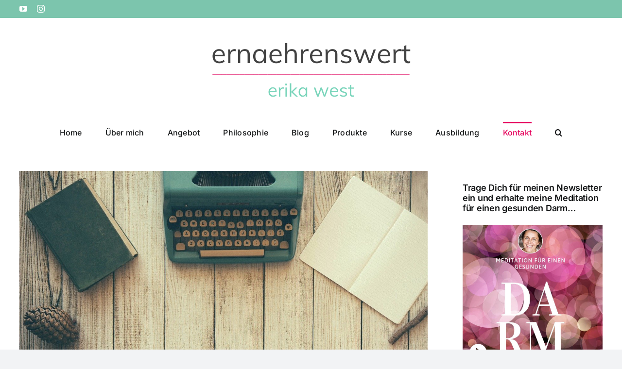

--- FILE ---
content_type: text/javascript;charset=UTF-8
request_url: https://ernaehrenswert.activehosted.com/f/embed.php?id=3
body_size: 9602
content:
window.cfields = [];
window._show_thank_you = function(id, message, trackcmp_url, email) {
    var form = document.getElementById('_form_' + id + '_'), thank_you = form.querySelector('._form-thank-you');
    form.querySelector('._form-content').style.display = 'none';
    thank_you.innerHTML = message;
    thank_you.style.display = 'block';
    const vgoAlias = typeof visitorGlobalObjectAlias === 'undefined' ? 'vgo' : visitorGlobalObjectAlias;
    var visitorObject = window[vgoAlias];
    if (email && typeof visitorObject !== 'undefined') {
        visitorObject('setEmail', email);
        visitorObject('update');
    } else if (typeof(trackcmp_url) != 'undefined' && trackcmp_url) {
        // Site tracking URL to use after inline form submission.
        _load_script(trackcmp_url);
    }
    if (typeof window._form_callback !== 'undefined') window._form_callback(id);
    thank_you.setAttribute('tabindex', '-1');
    thank_you.focus();
};
window._show_unsubscribe = function(id, message, trackcmp_url, email) {
    var form = document.getElementById('_form_' + id + '_'), unsub = form.querySelector('._form-thank-you');
    var branding = form.querySelector('._form-branding');
    if (branding) {
        branding.style.display = 'none';
    }
    form.querySelector('._form-content').style.display = 'none';
    unsub.style.display = 'block';
    form.insertAdjacentHTML('afterend', message)
    const vgoAlias = typeof visitorGlobalObjectAlias === 'undefined' ? 'vgo' : visitorGlobalObjectAlias;
    var visitorObject = window[vgoAlias];
    if (email && typeof visitorObject !== 'undefined') {
        visitorObject('setEmail', email);
        visitorObject('update');
    } else if (typeof(trackcmp_url) != 'undefined' && trackcmp_url) {
        // Site tracking URL to use after inline form submission.
        _load_script(trackcmp_url);
    }
    if (typeof window._form_callback !== 'undefined') window._form_callback(id);
};
window._show_error = function(id, message, html) {
    var form = document.getElementById('_form_' + id + '_'),
        err = document.createElement('div'),
        button = form.querySelector('button[type="submit"]'),
        old_error = form.querySelector('._form_error');
    if (old_error) old_error.parentNode.removeChild(old_error);
    err.innerHTML = message;
    err.className = '_error-inner _form_error _no_arrow';
    var wrapper = document.createElement('div');
    wrapper.className = '_form-inner _show_be_error';
    wrapper.appendChild(err);
    button.parentNode.insertBefore(wrapper, button);
    var submitButton = form.querySelector('[id^="_form"][id$="_submit"]');
    submitButton.disabled = false;
    submitButton.classList.remove('processing');
    if (html) {
        var div = document.createElement('div');
        div.className = '_error-html';
        div.innerHTML = html;
        err.appendChild(div);
    }
};
window._show_pc_confirmation = function(id, header, detail, show, email) {
    var form = document.getElementById('_form_' + id + '_'), pc_confirmation = form.querySelector('._form-pc-confirmation');
    if (pc_confirmation.style.display === 'none') {
        form.querySelector('._form-content').style.display = 'none';
        pc_confirmation.innerHTML = "<div class='_form-title'>" + header + "</div>" + "<p>" + detail + "</p>" +
        "<button class='_submit' id='hideButton'>Manage preferences</button>";
        pc_confirmation.style.display = 'block';
        var mp = document.querySelector('input[name="mp"]');
        mp.value = '0';
    } else {
        form.querySelector('._form-content').style.display = 'inline';
        pc_confirmation.style.display = 'none';
    }

    var hideButton = document.getElementById('hideButton');
    // Add event listener to the button
    hideButton.addEventListener('click', function() {
        var submitButton = document.querySelector('#_form_3_submit');
        submitButton.disabled = false;
        submitButton.classList.remove('processing');
        var mp = document.querySelector('input[name="mp"]');
        mp.value = '1';
        const cacheBuster = new URL(window.location.href);
        cacheBuster.searchParams.set('v', new Date().getTime());
        window.location.href = cacheBuster.toString();
    });

    const vgoAlias = typeof visitorGlobalObjectAlias === 'undefined' ? 'vgo' : visitorGlobalObjectAlias;
    var visitorObject = window[vgoAlias];
    if (email && typeof visitorObject !== 'undefined') {
        visitorObject('setEmail', email);
        visitorObject('update');
    } else if (typeof(trackcmp_url) != 'undefined' && trackcmp_url) {
        // Site tracking URL to use after inline form submission.
        _load_script(trackcmp_url);
    }
    if (typeof window._form_callback !== 'undefined') window._form_callback(id);
};
window._load_script = function(url, callback, isSubmit) {
    var head = document.querySelector('head'), script = document.createElement('script'), r = false;
    var submitButton = document.querySelector('#_form_3_submit');
    script.charset = 'utf-8';
    script.src = url;
    if (callback) {
        script.onload = script.onreadystatechange = function() {
            if (!r && (!this.readyState || this.readyState == 'complete')) {
                r = true;
                callback();
            }
        };
    }
    script.onerror = function() {
        if (isSubmit) {
            if (script.src.length > 10000) {
                _show_error("6968CBBB1C867", "Sorry, your submission failed. Please shorten your responses and try again.");
            } else {
                _show_error("6968CBBB1C867", "Sorry, your submission failed. Please try again.");
            }
            submitButton.disabled = false;
            submitButton.classList.remove('processing');
        }
    }

    head.appendChild(script);
};
(function() {
    var iti;
    if (window.location.search.search("excludeform") !== -1) return false;
    var getCookie = function(name) {
        var match = document.cookie.match(new RegExp('(^|; )' + name + '=([^;]+)'));
        return match ? match[2] : localStorage.getItem(name);
    }
    var setCookie = function(name, value) {
        var now = new Date();
        var time = now.getTime();
        var expireTime = time + 1000 * 60 * 60 * 24 * 365;
        now.setTime(expireTime);
        document.cookie = name + '=' + value + '; expires=' + now + ';path=/; Secure; SameSite=Lax;';
        localStorage.setItem(name, value);
    }
    var addEvent = function(element, event, func) {
        if (element.addEventListener) {
            element.addEventListener(event, func);
        } else {
            var oldFunc = element['on' + event];
            element['on' + event] = function() {
                oldFunc.apply(this, arguments);
                func.apply(this, arguments);
            };
        }
    }
    var _removed = false;
    var _form_output = '\<style\>@import url(https:\/\/fonts.bunny.net\/css?family=ibm-plex-sans:400,600);\<\/style\>\<style\>\n#_form_6968CBBB1C867_{font-size:14px;line-height:1.6;font-family:arial, helvetica, sans-serif;margin:0}._form_hide{display:none;visibility:hidden}._form_show{display:block;visibility:visible}#_form_6968CBBB1C867_._form-top{top:0}#_form_6968CBBB1C867_._form-bottom{bottom:0}#_form_6968CBBB1C867_._form-left{left:0}#_form_6968CBBB1C867_._form-right{right:0}#_form_6968CBBB1C867_ input[type=\"text\"],#_form_6968CBBB1C867_ input[type=\"tel\"],#_form_6968CBBB1C867_ input[type=\"date\"],#_form_6968CBBB1C867_ textarea{padding:6px;height:auto;border:#979797 1px solid;border-radius:4px;color:#000 !important;font-size:14px;-webkit-box-sizing:border-box;-moz-box-sizing:border-box;box-sizing:border-box}#_form_6968CBBB1C867_ textarea{resize:none}#_form_6968CBBB1C867_ ._submit{-webkit-appearance:none;cursor:pointer;font-family:arial, sans-serif;font-size:14px;text-align:center;background:#78D3B8 !important;border:0 !important;-moz-border-radius:4px !important;-webkit-border-radius:4px !important;border-radius:4px !important;color:#444444 !important;padding:10px !important}#_form_6968CBBB1C867_ ._submit:disabled{cursor:not-allowed;opacity:0.4}#_form_6968CBBB1C867_ ._submit.processing{position:relative}#_form_6968CBBB1C867_ ._submit.processing::before{content:\"\";width:1em;height:1em;position:absolute;z-index:1;top:50%;left:50%;border:double 3px transparent;border-radius:50%;background-image:linear-gradient(#78D3B8, #78D3B8), conic-gradient(#78D3B8, #444444);background-origin:border-box;background-clip:content-box, border-box;animation:1200ms ease 0s infinite normal none running _spin}#_form_6968CBBB1C867_ ._submit.processing::after{content:\"\";position:absolute;top:0;bottom:0;left:0;right:0}@keyframes _spin{0%{transform:translate(-50%, -50%) rotate(90deg)}100%{transform:translate(-50%, -50%) rotate(450deg)}}#_form_6968CBBB1C867_ ._close-icon{cursor:pointer;background-image:url(\"https:\/\/d226aj4ao1t61q.cloudfront.net\/esfkyjh1u_forms-close-dark.png\");background-repeat:no-repeat;background-size:14.2px 14.2px;position:absolute;display:block;top:11px;right:9px;overflow:hidden;width:16.2px;height:16.2px}#_form_6968CBBB1C867_ ._close-icon:before{position:relative}#_form_6968CBBB1C867_ ._form-body{margin-bottom:30px}#_form_6968CBBB1C867_ ._form-image-left{width:150px;float:left}#_form_6968CBBB1C867_ ._form-content-right{margin-left:164px}#_form_6968CBBB1C867_ ._form-branding{color:#fff;font-size:10px;clear:both;text-align:left;margin-top:30px;font-weight:100}#_form_6968CBBB1C867_ ._form-branding ._logo{display:block;width:130px;height:14px;margin-top:6px;background-image:url(\"https:\/\/d226aj4ao1t61q.cloudfront.net\/hh9ujqgv5_aclogo_li.png\");background-size:130px auto;background-repeat:no-repeat}#_form_6968CBBB1C867_ .form-sr-only{position:absolute;width:1px;height:1px;padding:0;margin:-1px;overflow:hidden;clip:rect(0, 0, 0, 0);border:0}#_form_6968CBBB1C867_ ._form-label,#_form_6968CBBB1C867_ ._form_element ._form-label{font-weight:bold;margin-bottom:5px;display:block}#_form_6968CBBB1C867_._dark ._form-branding{color:#333}#_form_6968CBBB1C867_._dark ._form-branding ._logo{background-image:url(\"https:\/\/d226aj4ao1t61q.cloudfront.net\/jftq2c8s_aclogo_dk.png\")}#_form_6968CBBB1C867_ ._form_element{position:relative;margin-bottom:10px;font-size:0;max-width:100%}#_form_6968CBBB1C867_ ._form_element *{font-size:14px}#_form_6968CBBB1C867_ ._form_element._clear{clear:both;width:100%;float:none}#_form_6968CBBB1C867_ ._form_element._clear:after{clear:left}#_form_6968CBBB1C867_ ._form_element input[type=\"text\"],#_form_6968CBBB1C867_ ._form_element input[type=\"date\"],#_form_6968CBBB1C867_ ._form_element select,#_form_6968CBBB1C867_ ._form_element textarea:not(.g-recaptcha-response){display:block;width:100%;-webkit-box-sizing:border-box;-moz-box-sizing:border-box;box-sizing:border-box;font-family:inherit}#_form_6968CBBB1C867_ ._field-wrapper{position:relative}#_form_6968CBBB1C867_ ._inline-style{float:left}#_form_6968CBBB1C867_ ._inline-style input[type=\"text\"]{width:150px}#_form_6968CBBB1C867_ ._inline-style:not(._clear){margin-right:20px}#_form_6968CBBB1C867_ ._form_element img._form-image{max-width:100%}#_form_6968CBBB1C867_ ._form_element ._form-fieldset{border:0;padding:0.01em 0 0 0;margin:0;min-width:0}#_form_6968CBBB1C867_ ._clear-element{clear:left}#_form_6968CBBB1C867_ ._full_width{width:100%}#_form_6968CBBB1C867_ ._form_full_field{display:block;width:100%;margin-bottom:10px}#_form_6968CBBB1C867_ input[type=\"text\"]._has_error,#_form_6968CBBB1C867_ textarea._has_error{border:#F37C7B 1px solid}#_form_6968CBBB1C867_ input[type=\"checkbox\"]._has_error{outline:#F37C7B 1px solid}#_form_6968CBBB1C867_ ._show_be_error{float:left}#_form_6968CBBB1C867_ ._error{display:block;position:absolute;font-size:14px;z-index:10000001}#_form_6968CBBB1C867_ ._error._above{padding-bottom:4px;bottom:39px;right:0}#_form_6968CBBB1C867_ ._error._below{padding-top:8px;top:100%;right:0}#_form_6968CBBB1C867_ ._error._above ._error-arrow{bottom:-4px;right:15px;border-left:8px solid transparent;border-right:8px solid transparent;border-top:8px solid #FFDDDD}#_form_6968CBBB1C867_ ._error._below ._error-arrow{top:0;right:15px;border-left:8px solid transparent;border-right:8px solid transparent;border-bottom:8px solid #FFDDDD}#_form_6968CBBB1C867_ ._error-inner{padding:12px 12px 12px 36px;background-color:#FFDDDD;background-image:url(\"data:image\/svg+xml,%3Csvg width=\'16\' height=\'16\' viewBox=\'0 0 16 16\' fill=\'none\' xmlns=\'http:\/\/www.w3.org\/2000\/svg\'%3E%3Cpath fill-rule=\'evenodd\' clip-rule=\'evenodd\' d=\'M16 8C16 12.4183 12.4183 16 8 16C3.58172 16 0 12.4183 0 8C0 3.58172 3.58172 0 8 0C12.4183 0 16 3.58172 16 8ZM9 3V9H7V3H9ZM9 13V11H7V13H9Z\' fill=\'%23CA0000\'\/%3E%3C\/svg%3E\");background-repeat:no-repeat;background-position:12px center;font-size:14px;font-family:arial, sans-serif;font-weight:600;line-height:16px;color:#000;text-align:center;text-decoration:none;-webkit-border-radius:4px;-moz-border-radius:4px;border-radius:4px;box-shadow:0 1px 4px rgba(31, 33, 41, 0.298295)}@media only screen and (max-width:319px){#_form_6968CBBB1C867_ ._error-inner{padding:7px 7px 7px 25px;font-size:12px;line-height:12px;background-position:4px center;max-width:100px;white-space:nowrap;overflow:hidden;text-overflow:ellipsis}}#_form_6968CBBB1C867_ ._error-inner._form_error{margin-bottom:5px;text-align:left}#_form_6968CBBB1C867_ ._button-wrapper ._error-inner._form_error{position:static}#_form_6968CBBB1C867_ ._error-inner._no_arrow{margin-bottom:10px}#_form_6968CBBB1C867_ ._error-arrow{position:absolute;width:0;height:0}#_form_6968CBBB1C867_ ._error-html{margin-bottom:10px}.pika-single{z-index:10000001 !important}#_form_6968CBBB1C867_ input[type=\"text\"].datetime_date{width:69%;display:inline}#_form_6968CBBB1C867_ select.datetime_time{width:29%;display:inline;height:32px}#_form_6968CBBB1C867_ input[type=\"date\"].datetime_date{width:69%;display:inline-flex}#_form_6968CBBB1C867_ input[type=\"time\"].datetime_time{width:29%;display:inline-flex}@media (min-width:320px) and (max-width:667px){::-webkit-scrollbar{display:none}#_form_6968CBBB1C867_{margin:0;width:100%;min-width:100%;max-width:100%;box-sizing:border-box}#_form_6968CBBB1C867_ *{-webkit-box-sizing:border-box;-moz-box-sizing:border-box;box-sizing:border-box;font-size:1em}#_form_6968CBBB1C867_ ._form-content{margin:0;width:100%}#_form_6968CBBB1C867_ ._form-inner{display:block;min-width:100%}#_form_6968CBBB1C867_ ._form-title,#_form_6968CBBB1C867_ ._inline-style{margin-top:0;margin-right:0;margin-left:0}#_form_6968CBBB1C867_ ._form-title{font-size:1.2em}#_form_6968CBBB1C867_ ._form_element{margin:0 0 20px;padding:0;width:100%}#_form_6968CBBB1C867_ ._form-element,#_form_6968CBBB1C867_ ._inline-style,#_form_6968CBBB1C867_ input[type=\"text\"],#_form_6968CBBB1C867_ label,#_form_6968CBBB1C867_ p,#_form_6968CBBB1C867_ textarea:not(.g-recaptcha-response){float:none;display:block;width:100%}#_form_6968CBBB1C867_ ._row._checkbox-radio label{display:inline}#_form_6968CBBB1C867_ ._row,#_form_6968CBBB1C867_ p,#_form_6968CBBB1C867_ label{margin-bottom:0.7em;width:100%}#_form_6968CBBB1C867_ ._row input[type=\"checkbox\"],#_form_6968CBBB1C867_ ._row input[type=\"radio\"]{margin:0 !important;vertical-align:middle !important}#_form_6968CBBB1C867_ ._row input[type=\"checkbox\"]+span label{display:inline}#_form_6968CBBB1C867_ ._row span label{margin:0 !important;width:initial !important;vertical-align:middle !important}#_form_6968CBBB1C867_ ._form-image{max-width:100%;height:auto !important}#_form_6968CBBB1C867_ input[type=\"text\"]{padding-left:10px;padding-right:10px;font-size:16px;line-height:1.3em;-webkit-appearance:none}#_form_6968CBBB1C867_ input[type=\"radio\"],#_form_6968CBBB1C867_ input[type=\"checkbox\"]{display:inline-block;width:1.3em;height:1.3em;font-size:1em;margin:0 0.3em 0 0;vertical-align:baseline}#_form_6968CBBB1C867_ button[type=\"submit\"]{padding:20px;font-size:1.5em}#_form_6968CBBB1C867_ ._inline-style{margin:20px 0 0 !important}#_form_6968CBBB1C867_ ._inline-style input[type=\"text\"]{width:100%}}#_form_6968CBBB1C867_ .sms_consent_checkbox{position:relative;width:100%;display:flex;align-items:flex-start;padding:20px 0}#_form_6968CBBB1C867_ .sms_consent_checkbox input[type=\"checkbox\"]{float:left;margin:5px 10px 10px 0}#_form_6968CBBB1C867_ .sms_consent_checkbox .sms_consent_message{display:inline;float:left;text-align:left;margin-bottom:10px;font-size:14px;color:#7D8799}#_form_6968CBBB1C867_ .sms_consent_checkbox .sms_consent_message.sms_consent_mini{width:90%}#_form_6968CBBB1C867_ .sms_consent_checkbox ._error._above{right:auto;bottom:0}#_form_6968CBBB1C867_ .sms_consent_checkbox ._error._above ._error-arrow{right:auto;left:5px}@media (min-width:320px) and (max-width:667px){#_form_6968CBBB1C867_ .sms_consent_checkbox ._error._above{top:-30px;left:0;bottom:auto}}#_form_6968CBBB1C867_ .field-required{color:#FF0000}#_form_6968CBBB1C867_{position:relative;text-align:left;margin:25px auto 0;padding-top:20px;padding-right:20px;padding-bottom:20px;padding-left:20px;-webkit-box-sizing:border-box;-moz-box-sizing:border-box;box-sizing:border-box;background:#FFFFFF !important;border:0;max-width:500px;-moz-border-radius:0px !important;-webkit-border-radius:0px !important;border-radius:0px !important;color:#000000}#_form_6968CBBB1C867_ ._show_be_error{min-width:100%}#_form_6968CBBB1C867_._inline-form,#_form_6968CBBB1C867_._inline-form ._form-content{font-family:\"IBM Plex Sans\", Helvetica, sans-serif}#_form_6968CBBB1C867_._inline-form ._row span:not(.field-required),#_form_6968CBBB1C867_._inline-form ._row label{font-family:\"IBM Plex Sans\", Helvetica, sans-serif;font-size:14px;font-weight:400;line-height:1.6em}#_form_6968CBBB1C867__inlineform input[type=\"text\"],#_form_6968CBBB1C867__inlineform input[type=\"date\"],#_form_6968CBBB1C867__inlineform input[type=\"tel\"],#_form_6968CBBB1C867__inlineform select,#_form_6968CBBB1C867__inlineform textarea:not(.g-recaptcha-response){font-family:\"IBM Plex Sans\", Helvetica, sans-serif;font-size:14px;font-weight:400;font-color:#000000;line-height:1.6em}#_form_6968CBBB1C867_._inline-form ._html-code *:not(h1, h2, h3, h4, h5, h6),#_form_6968CBBB1C867_._inline-form .sms_consent_message,#_form_6968CBBB1C867_._inline-form ._form-thank-you{font-family:\"IBM Plex Sans\", Helvetica, sans-serif}#_form_6968CBBB1C867_._inline-form ._form-label,#_form_6968CBBB1C867_._inline-form ._form-emailidentifier,#_form_6968CBBB1C867_._inline-form ._form-checkbox-option-label{font-family:\"IBM Plex Sans\", Helvetica, sans-serif;font-size:14px;font-weight:700;line-height:1.6em}#_form_6968CBBB1C867_._inline-form ._submit{margin-top:12px;font-family:\"IBM Plex Sans\", Helvetica, sans-serif}#_form_6968CBBB1C867_._inline-form ._html-code h1,#_form_6968CBBB1C867_._inline-form ._html-code h2,#_form_6968CBBB1C867_._inline-form ._html-code h3,#_form_6968CBBB1C867_._inline-form ._html-code h4,#_form_6968CBBB1C867_._inline-form ._html-code h5,#_form_6968CBBB1C867_._inline-form ._html-code h6,#_form_6968CBBB1C867_._inline-form ._form-title{font-size:22px;line-height:normal;font-weight:600;margin-bottom:0;display:block}#_form_6968CBBB1C867_._inline-form ._form-branding{font-family:\"IBM Plex Sans\", Helvetica, sans-serif;font-size:13px;font-weight:100;font-style:normal;text-decoration:none}#_form_6968CBBB1C867_:before,#_form_6968CBBB1C867_:after{content:\" \";display:table}#_form_6968CBBB1C867_:after{clear:both}#_form_6968CBBB1C867_._inline-style{width:auto;display:inline-block}#_form_6968CBBB1C867_._inline-style input[type=\"text\"],#_form_6968CBBB1C867_._inline-style input[type=\"date\"]{padding:10px 12px}#_form_6968CBBB1C867_._inline-style button._inline-style{position:relative;top:27px}#_form_6968CBBB1C867_._inline-style p{margin:0}#_form_6968CBBB1C867_._inline-style ._button-wrapper{position:relative;margin:16px 12.5px 0 20px}#_form_6968CBBB1C867_._inline-style ._button-wrapper:not(._clear){margin:0}#_form_6968CBBB1C867_ ._form-thank-you{position:relative;left:0;right:0;text-align:center;font-size:18px}#_form_6968CBBB1C867_ ._form-pc-confirmation ._submit{margin-top:16px}@media (min-width:320px) and (max-width:667px){#_form_6968CBBB1C867_._inline-form._inline-style ._inline-style._button-wrapper{margin-top:20px !important;margin-left:0 !important}}#_form_6968CBBB1C867_ .iti{width:100%}#_form_6968CBBB1C867_ .iti.iti--allow-dropdown.iti--separate-dial-code{width:100%}#_form_6968CBBB1C867_ .iti input{width:100%;border:#979797 1px solid;border-radius:4px}#_form_6968CBBB1C867_ .iti--separate-dial-code .iti__selected-flag{background-color:#FFFFFF;border-radius:4px}#_form_6968CBBB1C867_ .iti--separate-dial-code .iti__selected-flag:hover{background-color:rgba(0, 0, 0, 0.05)}#_form_6968CBBB1C867_ .iti__country-list{border-radius:4px;margin-top:4px;min-width:460px}#_form_6968CBBB1C867_ .iti__country-list--dropup{margin-bottom:4px}#_form_6968CBBB1C867_ .phone-error-hidden{display:none}#_form_6968CBBB1C867_ .phone-error{color:#E40E49}#_form_6968CBBB1C867_ .phone-input-error{border:1px solid #E40E49 !important}#_form_6968CBBB1C867_._inline-form ._form-content ._form-list-subscriptions-field fieldset{margin:0;margin-bottom:1.1428571429em;border:none;padding:0}#_form_6968CBBB1C867_._inline-form ._form-content ._form-list-subscriptions-field fieldset:last-child{margin-bottom:0}#_form_6968CBBB1C867_._inline-form ._form-content ._form-list-subscriptions-field legend{margin-bottom:1.1428571429em}#_form_6968CBBB1C867_._inline-form ._form-content ._form-list-subscriptions-field label{display:flex;align-items:flex-start;justify-content:flex-start;margin-bottom:0.8571428571em}#_form_6968CBBB1C867_._inline-form ._form-content ._form-list-subscriptions-field label:last-child{margin-bottom:0}#_form_6968CBBB1C867_._inline-form ._form-content ._form-list-subscriptions-field input{margin:0;margin-right:8px}#_form_6968CBBB1C867_._inline-form ._form-content ._form-list-subscriptions-field ._form-checkbox-option-label{display:block;font-weight:400;margin-top:-4px}#_form_6968CBBB1C867_._inline-form ._form-content ._form-list-subscriptions-field ._form-checkbox-option-label-with-description{display:block;font-weight:700;margin-top:-4px}#_form_6968CBBB1C867_._inline-form ._form-content ._form-list-subscriptions-field ._form-checkbox-option-description{margin:0;font-size:0.8571428571em}#_form_6968CBBB1C867_._inline-form ._form-content ._form-list-subscriptions-field ._form-subscriptions-unsubscribe-all-description{line-height:normal;margin-top:-2px}\<\/style\>\n\<form method=\"POST\" action=\"https://ernaehrenswert.activehosted.com\/proc.php\" id=\"_form_6968CBBB1C867_\" class=\"_form _form_3 _inline-form  _dark\" novalidate data-styles-version=\"5\"\>\n    \<input type=\"hidden\" name=\"u\" value=\"6968CBBB1C867\" \/\>\n    \<input type=\"hidden\" name=\"f\" value=\"3\" \/\>\n    \<input type=\"hidden\" name=\"s\" \/\>\n    \<input type=\"hidden\" name=\"c\" value=\"0\" \/\>\n    \<input type=\"hidden\" name=\"m\" value=\"0\" \/\>\n    \<input type=\"hidden\" name=\"act\" value=\"sub\" \/\>\n    \<input type=\"hidden\" name=\"v\" value=\"2\" \/\>\n    \<input type=\"hidden\" name=\"or\" value=\"8063a4c2-25b1-4265-9dc1-d0f824362184\" \/\>\n    \<div class=\"_form-content\"\>\n                            \<div class=\"_form_element _x59582161 _full_width \" \>\n                            \<label for=\"firstname\" class=\"_form-label\"\>\n                                            Vorname                                    \<\/label\>\n                \<div class=\"_field-wrapper\"\>\n                    \<input type=\"text\" id=\"firstname\" name=\"firstname\" placeholder=\"\" \/\>\n                \<\/div\>\n                    \<\/div\>\n                            \<div class=\"_form_element _x57933459 _full_width \" \>\n                            \<label for=\"email\" class=\"_form-label\"\>\n                                            Emailadresse\<span class=\"field-required\"\>*\<\/span\>                                    \<\/label\>\n                \<div class=\"_field-wrapper\"\>\n                    \<input type=\"text\" id=\"email\" name=\"email\" placeholder=\"\" required\/\>\n                \<\/div\>\n                    \<\/div\>\n            \n                                    \<div class=\"_button-wrapper _full_width\"\>\n                \<button id=\"_form_3_submit\" class=\"_submit\" type=\"submit\"\>Jetzt anmelden!\<\/button\>\n            \<\/div\>\n                \<div class=\"_clear-element\"\>\<\/div\>\n    \<\/div\>\n    \<div class=\"_form-thank-you\" style=\"display:none;\"\>\<\/div\>\n    \<\/form\>\n';
            var _form_element = null, _form_elements = document.querySelectorAll('._form_3');
        for (var fe = 0; fe < _form_elements.length; fe++) {
            _form_element = _form_elements[fe];
            if (_form_element.innerHTML.trim() === '') break;
            _form_element = null;
        }
        if (!_form_element) {
            _form_element = document.createElement('div');
            if (!document.body) { document.firstChild.appendChild(document.createElement('body')); }
            document.body.appendChild(_form_element);
        }
        _form_element.innerHTML = _form_output;
        var form_to_submit = document.getElementById('_form_6968CBBB1C867_');
    var allInputs = form_to_submit.querySelectorAll('input, select, textarea'), tooltips = [], submitted = false;

    var getUrlParam = function(name) {
        if (name.toLowerCase() !== 'email') {
            var params = new URLSearchParams(window.location.search);
            return params.get(name) || false;
        }
        // email is a special case because a plus is valid in the email address
        var qString = window.location.search;
        if (!qString) {
            return false;
        }
        var parameters = qString.substr(1).split('&');
        for (var i = 0; i < parameters.length; i++) {
            var parameter = parameters[i].split('=');
            if (parameter[0].toLowerCase() === 'email') {
                return parameter[1] === undefined ? true : decodeURIComponent(parameter[1]);
            }
        }
        return false;
    };

    var acctDateFormat = "%d/%m/%Y";
    var getNormalizedDate = function(date, acctFormat) {
        var decodedDate = decodeURIComponent(date);
        if (acctFormat && acctFormat.match(/(%d|%e).*%m/gi) !== null) {
            return decodedDate.replace(/(\d{2}).*(\d{2}).*(\d{4})/g, '$3-$2-$1');
        } else if (Date.parse(decodedDate)) {
            var dateObj = new Date(decodedDate);
            var year = dateObj.getFullYear();
            var month = dateObj.getMonth() + 1;
            var day = dateObj.getDate();
            return `${year}-${month < 10 ? `0${month}` : month}-${day < 10 ? `0${day}` : day}`;
        }
        return false;
    };

    var getNormalizedTime = function(time) {
        var hour, minutes;
        var decodedTime = decodeURIComponent(time);
        var timeParts = Array.from(decodedTime.matchAll(/(\d{1,2}):(\d{1,2})\W*([AaPp][Mm])?/gm))[0];
        if (timeParts[3]) { // 12 hour format
            var isPM = timeParts[3].toLowerCase() === 'pm';
            if (isPM) {
                hour = parseInt(timeParts[1]) === 12 ? '12' : `${parseInt(timeParts[1]) + 12}`;
            } else {
                hour = parseInt(timeParts[1]) === 12 ? '0' : timeParts[1];
            }
        } else { // 24 hour format
            hour = timeParts[1];
        }
        var normalizedHour = parseInt(hour) < 10 ? `0${parseInt(hour)}` : hour;
        var minutes = timeParts[2];
        return `${normalizedHour}:${minutes}`;
    };

    for (var i = 0; i < allInputs.length; i++) {
        var regexStr = "field\\[(\\d+)\\]";
        var results = new RegExp(regexStr).exec(allInputs[i].name);
        if (results != undefined) {
            allInputs[i].dataset.name = allInputs[i].name.match(/\[time\]$/)
                ? `${window.cfields[results[1]]}_time`
                : window.cfields[results[1]];
        } else {
            allInputs[i].dataset.name = allInputs[i].name;
        }
        var fieldVal = getUrlParam(allInputs[i].dataset.name);

        if (fieldVal) {
            if (allInputs[i].dataset.autofill === "false") {
                continue;
            }
            if (allInputs[i].type == "radio" || allInputs[i].type == "checkbox") {
                if (allInputs[i].value == fieldVal) {
                    allInputs[i].checked = true;
                }
            } else if (allInputs[i].type == "date") {
                allInputs[i].value = getNormalizedDate(fieldVal, acctDateFormat);
            } else if (allInputs[i].type == "time") {
                allInputs[i].value = getNormalizedTime(fieldVal);
            } else {
                allInputs[i].value = fieldVal;
            }
        }
    }

    var remove_tooltips = function() {
        for (var i = 0; i < tooltips.length; i++) {
            tooltips[i].tip.parentNode.removeChild(tooltips[i].tip);
        }
        tooltips = [];
    };
    var remove_tooltip = function(elem) {
        for (var i = 0; i < tooltips.length; i++) {
            if (tooltips[i].elem === elem) {
                tooltips[i].tip.parentNode.removeChild(tooltips[i].tip);
                tooltips.splice(i, 1);
                return;
            }
        }
    };
    var create_tooltip = function(elem, text) {
        var tooltip = document.createElement('div'),
            arrow = document.createElement('div'),
            inner = document.createElement('div'), new_tooltip = {};
        tooltip.id = `${elem.id}-error`;
        tooltip.setAttribute('role', 'alert')
        if (elem.type != 'radio' && (elem.type != 'checkbox' || elem.name === 'sms_consent')) {
            tooltip.className = '_error';
            arrow.className = '_error-arrow';
            inner.className = '_error-inner';
            inner.innerHTML = text;
            tooltip.appendChild(arrow);
            tooltip.appendChild(inner);
            elem.parentNode.appendChild(tooltip);
        } else {
            tooltip.className = '_error-inner _no_arrow';
            tooltip.innerHTML = text;
            elem.parentNode.insertBefore(tooltip, elem);
            new_tooltip.no_arrow = true;
        }
        new_tooltip.tip = tooltip;
        new_tooltip.elem = elem;
        tooltips.push(new_tooltip);
        return new_tooltip;
    };
    var resize_tooltip = function(tooltip) {
        var rect = tooltip.elem.getBoundingClientRect();
        var doc = document.documentElement,
            scrollPosition = rect.top - ((window.pageYOffset || doc.scrollTop)  - (doc.clientTop || 0));
        if (scrollPosition < 40) {
            tooltip.tip.className = tooltip.tip.className.replace(/ ?(_above|_below) ?/g, '') + ' _below';
        } else {
            tooltip.tip.className = tooltip.tip.className.replace(/ ?(_above|_below) ?/g, '') + ' _above';
        }
    };
    var resize_tooltips = function() {
        if (_removed) return;
        for (var i = 0; i < tooltips.length; i++) {
            if (!tooltips[i].no_arrow) resize_tooltip(tooltips[i]);
        }
    };
    var validate_field = function(elem, remove) {
        var tooltip = null, value = elem.value, no_error = true;
        remove ? remove_tooltip(elem) : false;
        elem.removeAttribute('aria-invalid');
        elem.removeAttribute('aria-describedby');
        if (elem.type != 'checkbox') elem.className = elem.className.replace(/ ?_has_error ?/g, '');
        if (elem.getAttribute('required') !== null) {
            if (elem.type == 'radio' || (elem.type == 'checkbox' && /any/.test(elem.className))) {
                var elems = form_to_submit.elements[elem.name];
                if (!(elems instanceof NodeList || elems instanceof HTMLCollection) || elems.length <= 1) {
                    no_error = elem.checked;
                }
                else {
                    no_error = false;
                    for (var i = 0; i < elems.length; i++) {
                        if (elems[i].checked) no_error = true;
                    }
                }
                if (!no_error) {
                    tooltip = create_tooltip(elem, "Please select an option.");
                }
            } else if (elem.type =='checkbox') {
                var elems = form_to_submit.elements[elem.name], found = false, err = [];
                no_error = true;
                for (var i = 0; i < elems.length; i++) {
                    if (elems[i].getAttribute('required') === null) continue;
                    if (!found && elems[i] !== elem) return true;
                    found = true;
                    elems[i].className = elems[i].className.replace(/ ?_has_error ?/g, '');
                    if (!elems[i].checked) {
                        no_error = false;
                        elems[i].className = elems[i].className + ' _has_error';
                        err.push("Checking %s is required".replace("%s", elems[i].value));
                    }
                }
                if (!no_error) {
                    tooltip = create_tooltip(elem, err.join('<br/>'));
                }
            } else if (elem.tagName == 'SELECT') {
                var selected = true;
                if (elem.multiple) {
                    selected = false;
                    for (var i = 0; i < elem.options.length; i++) {
                        if (elem.options[i].selected) {
                            selected = true;
                            break;
                        }
                    }
                } else {
                    for (var i = 0; i < elem.options.length; i++) {
                        if (elem.options[i].selected
                            && (!elem.options[i].value
                            || (elem.options[i].value.match(/\n/g)))
                        ) {
                            selected = false;
                        }
                    }
                }
                if (!selected) {
                    elem.className = elem.className + ' _has_error';
                    no_error = false;
                    tooltip = create_tooltip(elem, "Please select an option.");
                }
            } else if (value === undefined || value === null || value === '') {
                elem.className = elem.className + ' _has_error';
                no_error = false;
                tooltip = create_tooltip(elem, "This field is required.");
            }
        }
        if (no_error && elem.name == 'email') {
            if (!value.match(/^[\+_a-z0-9-'&=]+(\.[\+_a-z0-9-']+)*@[a-z0-9-]+(\.[a-z0-9-]+)*(\.[a-z]{2,})$/i)) {
                elem.className = elem.className + ' _has_error';
                no_error = false;
                tooltip = create_tooltip(elem, "Enter a valid email address.");
            }
        }
        if (no_error && (elem.id == 'phone')) {
            if (elem.value.trim() && typeof iti != 'undefined' && !iti.isValidNumber()) {
                elem.className = elem.className + ' _has_error';
                no_error = false;
                tooltip = create_tooltip(elem, "Enter a valid phone number.");
            }
        }
        if (no_error && /date_field/.test(elem.className)) {
            if (!value.match(/^\d\d\d\d-\d\d-\d\d$/)) {
                elem.className = elem.className + ' _has_error';
                no_error = false;
                tooltip = create_tooltip(elem, "Enter a valid date.");
            }
        }

        if (no_error && elem.name === 'sms_consent') {
            const phoneInput = document.getElementById('phone');
            const consentRequired = phoneInput.attributes.required || phoneInput.value.length > 0;
            const showError =  (consentRequired || !!elem.attributes.required) && !elem.checked;
            if (showError) {
                elem.className = elem.className + ' _has_error';
                no_error = false;
                tooltip = create_tooltip(elem, "Please check this box to continue");
            } else {
                elem.className = elem.className.replace(/ ?_has_error ?/g, '');
            }
        }
        tooltip ? resize_tooltip(tooltip) : false;
        if (!no_error && elem.hasAttribute('id')) {
            elem.setAttribute('aria-invalid', 'true');
            elem.setAttribute('aria-describedby', `${elem.id}-error`);
        }
        return no_error;
    };
    var needs_validate = function(el) {
        if(el.getAttribute('required') !== null){
            return true;
        }
        if((el.name === 'email' || el.id === 'phone' || el.id === 'sms_consent') && el.value !== ""){
            return true;
        }

        return false;
    };
    var validate_form = function(e) {
        var err = form_to_submit.querySelector('._form_error'), no_error = true;
        if (!submitted) {
            submitted = true;
            for (var i = 0, len = allInputs.length; i < len; i++) {
                var input = allInputs[i];
                if (needs_validate(input)) {
                    if (input.type == 'text' || input.type == 'number' || input.type == 'time' || input.type == 'tel') {
                        addEvent(input, 'blur', function() {
                            this.value = this.value.trim();
                            validate_field(this, true);
                        });
                        addEvent(input, 'input', function() {
                            validate_field(this, true);
                        });
                    } else if (input.type == 'radio' || input.type == 'checkbox') {
                        (function(el) {
                            function getElementsArray(name){
                                const value =  form_to_submit.elements[name];
                                if (Array.isArray(value)){
                                    return value;
                                }
                                return [value];
                            }
                            var radios = getElementsArray(el.name);
                            for (var i = 0; i < radios.length; i++) {
                                addEvent(radios[i], 'change', function() {
                                    validate_field(el, true);
                                });
                            }
                        })(input);
                    } else if (input.tagName == 'SELECT') {
                        addEvent(input, 'change', function() {
                            validate_field(this, true);
                        });
                    } else if (input.type == 'textarea'){
                        addEvent(input, 'input', function() {
                            validate_field(this, true);
                        });
                    }
                }
            }
        }
        remove_tooltips();
        for (var i = 0, len = allInputs.length; i < len; i++) {
            var elem = allInputs[i];
            if (needs_validate(elem)) {
                if (elem.tagName.toLowerCase() !== "select") {
                    elem.value = elem.value.trim();
                }
                validate_field(elem) ? true : no_error = false;
            }
        }
        if (!no_error && e) {
            e.preventDefault();
        }
        if (!no_error) {
            const firstFocusableError = form_to_submit.querySelector('._has_error:not([disabled])');
            if (firstFocusableError && typeof firstFocusableError.focus === 'function') {
                firstFocusableError.focus();
            }
        }
        resize_tooltips();
        return no_error;
    };
    addEvent(window, 'resize', resize_tooltips);
    addEvent(window, 'scroll', resize_tooltips);

    var _form_serialize = function(form){if(!form||form.nodeName!=="FORM"){return }var i,j,q=[];for(i=0;i<form.elements.length;i++){if(form.elements[i].name===""){continue}switch(form.elements[i].nodeName){case"INPUT":switch(form.elements[i].type){case"tel":q.push(form.elements[i].name+"="+encodeURIComponent(form.elements[i].previousSibling.querySelector('div.iti__selected-dial-code').innerText)+encodeURIComponent(" ")+encodeURIComponent(form.elements[i].value));break;case"text":case"number":case"date":case"time":case"hidden":case"password":case"button":case"reset":case"submit":q.push(form.elements[i].name+"="+encodeURIComponent(form.elements[i].value));break;case"checkbox":case"radio":if(form.elements[i].checked){q.push(form.elements[i].name+"="+encodeURIComponent(form.elements[i].value))}break;case"file":break}break;case"TEXTAREA":q.push(form.elements[i].name+"="+encodeURIComponent(form.elements[i].value));break;case"SELECT":switch(form.elements[i].type){case"select-one":q.push(form.elements[i].name+"="+encodeURIComponent(form.elements[i].value));break;case"select-multiple":for(j=0;j<form.elements[i].options.length;j++){if(form.elements[i].options[j].selected){q.push(form.elements[i].name+"="+encodeURIComponent(form.elements[i].options[j].value))}}break}break;case"BUTTON":switch(form.elements[i].type){case"reset":case"submit":case"button":q.push(form.elements[i].name+"="+encodeURIComponent(form.elements[i].value));break}break}}return q.join("&")};

    const formSupportsPost = false;
    var form_submit = function(e) {

        e.preventDefault();
        if (validate_form()) {
            if(form_to_submit.querySelector('input[name="phone"]') && typeof iti != 'undefined') {
                form_to_submit.querySelector('input[name="phone"]').value = iti.getNumber();
            }
            // use this trick to get the submit button & disable it using plain javascript
            var submitButton = e.target.querySelector('#_form_3_submit');
            submitButton.disabled = true;
            submitButton.classList.add('processing');
                    var serialized = _form_serialize(document.getElementById('_form_6968CBBB1C867_')).replace(/%0A/g, '\\n');
            var err = form_to_submit.querySelector('._form_error');
            err ? err.parentNode.removeChild(err) : false;
            async function submitForm() {
                var formData = new FormData();
                const searchParams = new URLSearchParams(serialized);
                searchParams.forEach((value, key) => {
                    if (key !== 'hideButton') {
                        formData.append(key, value);
                    }
                });
                let request = {
                    headers: {
                        "Accept": "application/json"
                    },
                    body: formData,
                    method: "POST"
                };

                let pageUrlParams = new URLSearchParams(window.location.search);
                if (pageUrlParams.has('t')) {
                    request.headers.Authorization = 'Bearer ' + pageUrlParams.get('t');
                }
                const response = await fetch('https://ernaehrenswert.activehosted.com/proc.php?jsonp=true', request);

                return response.json();
            }
            if (formSupportsPost) {
                submitForm().then((data) => {
                    eval(data.js);
                }).catch(() => {
                    _show_error("6968CBBB1C867", "Sorry, your submission failed. Please try again.");
                });
            } else {
                _load_script('https://ernaehrenswert.activehosted.com/proc.php?' + serialized + '&jsonp=true', null, true);
            }
        }
        return false;
    };
    addEvent(form_to_submit, 'submit', form_submit);
})();
